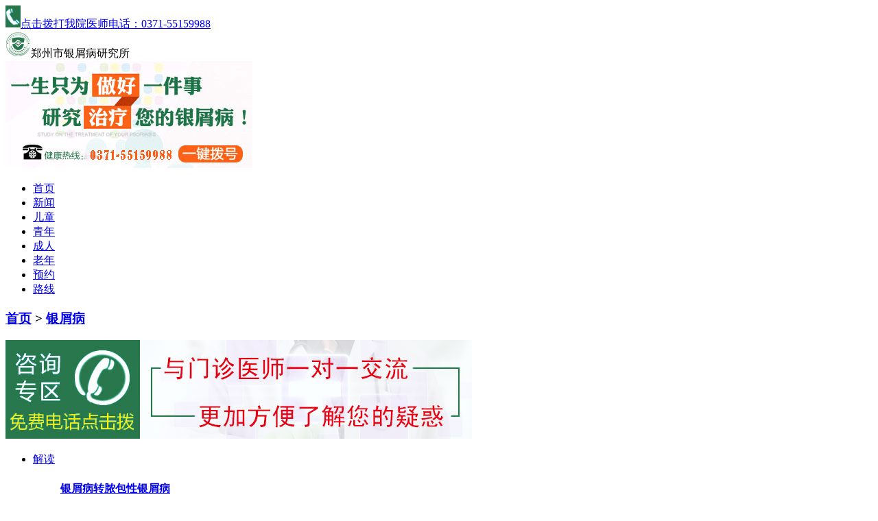

--- FILE ---
content_type: text/html
request_url: http://m.buergift.com/yxb/index_6.html
body_size: 3711
content:
<!DOCTYPE html>
<html>
<head>
<meta charset="gb2312" />
<meta http-equiv="Cache-Control" content="no-transform" />
<meta http-equiv="Cache-Control" content="no-siteapp" />
<meta name="applicable-device" content="mobile">
<meta name="viewport" content="width=device-width, initial-scale=1.0, maximum-scale=1.0, minimum-scale=1.0, user-scalable=0">
<title>_郑州市银屑病研究所</title>
<meta name="keywords" content="银屑病小常识,银屑病患者要注意的" />
<meta name="description" content="郑州最好的牛皮癣医院|郑州治疗牛皮癣医院专家介绍，牛皮癣是一种我们常见的具有特征性皮损的慢性且易复发的世界性皮肤顽疾。本栏目为您介绍银屑病小常识,银屑病患者要注意的等患者关注话题，希望对您病情有所帮助。
" />
<script type="text/javascript" src="/js/public.js"></script>
<link rel="stylesheet" type="text/css" href="/css/css.css"/>
</head>
<body>
<section class="roof"> <a href="/swt.htm?p=yh_zixun" title=""><img src="/images/toptel_02.gif" alt="" />点击拨打我院医师电话：<span>0371-55159988</span></a> </section>
<header class="head">
  <section class="logo"><img src="/images/logo.jpg" width="37" height="37"/>郑州市银屑病研究所</section>
  <section class="banner"> <a href="/swt.htm?p=yh_zixun"><img src="/images/banner1.gif"></a> </section>
  </section>
  <nav class="nav">
    <ul>
      <li> <a href="/" title="">首页</a> </li>
      <li> <a href="/yyxw/" title="饮食">新闻</a></li>
      <li> <a href="/etyxb/" title="儿童">儿童</a> </li>
      <li> <a href="/qsnyxb/" title="症状">青年</a> </li>
      <li> <a href="/cryxb/" title="预防">成人</a></li>
      <li> <a href="/zlnyxb/" title="护理">老年</a> </li>
      <li> <a href="/swt.htm?p=yh_zixun" title="">预约</a></li>
      <li> <a href="/lylx/" title="常识">路线</a></li>
    </ul>
  </nav>
</header>
<section class="imglist_t">
  <h3><a href="/">首页</a>&nbsp;>&nbsp;<a href="/yxb/">银屑病</a></h3>
</section>
<section class="list_c">
  <section class="know_m"> <a href="/swt.htm?p=yh_zixun" title=""><img src="/images/know_zx.jpg" /></a> </section>
  <section class="no_list">
    <ul>
       <li>
  <dl>
    <a href="/swt.htm?p=yh_zixun"><dt>解读</dt></a>
    <dd><a href="/etyxbhl/1000.html" title="银屑病转脓包性银屑病"><h4>银屑病转脓包性银屑病</h4></a>
      <p><span>2024-10-28</span>浏览量：57</p>
    </dd>
  </dl>
</li>  <li>
  <dl>
    <a href="/swt.htm?p=yh_zixun"><dt>解读</dt></a>
    <dd><a href="/cryxbzl/999.html" title="银屑病颜色变白"><h4>银屑病颜色变白</h4></a>
      <p><span>2024-10-28</span>浏览量：79</p>
    </dd>
  </dl>
</li>  <li>
  <dl>
    <a href="/swt.htm?p=yh_zixun"><dt>解读</dt></a>
    <dd><a href="/cryxbhl/998.html" title="银屑病治疗专家共识"><h4>银屑病治疗专家共识</h4></a>
      <p><span>2024-10-21</span>浏览量：10</p>
    </dd>
  </dl>
</li>  <li>
  <dl>
    <a href="/swt.htm?p=yh_zixun"><dt>解读</dt></a>
    <dd><a href="/etyxbby/997.html" title="银屑病佐料"><h4>银屑病佐料</h4></a>
      <p><span>2024-10-21</span>浏览量：70</p>
    </dd>
  </dl>
</li>  <li>
  <dl>
    <a href="/swt.htm?p=yh_zixun"><dt>解读</dt></a>
    <dd><a href="/qsnyxbcs/996.html" title="银屑病眼角"><h4>银屑病眼角</h4></a>
      <p><span>2024-10-14</span>浏览量：58</p>
    </dd>
  </dl>
</li>  <li>
  <dl>
    <a href="/swt.htm?p=yh_zixun"><dt>解读</dt></a>
    <dd><a href="/zlnyxbby/995.html" title="银屑病的手能摸JJ吗"><h4>银屑病的手能摸JJ吗</h4></a>
      <p><span>2024-10-14</span>浏览量：54</p>
    </dd>
  </dl>
</li>  <li>
  <dl>
    <a href="/swt.htm?p=yh_zixun"><dt>解读</dt></a>
    <dd><a href="/zlnyxbhl/994.html" title="银屑病有纹路"><h4>银屑病有纹路</h4></a>
      <p><span>2024-10-09</span>浏览量：82</p>
    </dd>
  </dl>
</li>  <li>
  <dl>
    <a href="/swt.htm?p=yh_zixun"><dt>解读</dt></a>
    <dd><a href="/etyxbhl/993.html" title="银屑病补铁"><h4>银屑病补铁</h4></a>
      <p><span>2024-10-09</span>浏览量：28</p>
    </dd>
  </dl>
</li>  <li>
  <dl>
    <a href="/swt.htm?p=yh_zixun"><dt>解读</dt></a>
    <dd><a href="/qsnyxbzz/992.html" title="银屑病用哪个保湿乳最好"><h4>银屑病用哪个保湿乳最好</h4></a>
      <p><span>2024-09-30</span>浏览量：69</p>
    </dd>
  </dl>
</li>  <li>
  <dl>
    <a href="/swt.htm?p=yh_zixun"><dt>解读</dt></a>
    <dd><a href="/cryxbby/991.html" title="银屑病不可以吃哪些肉类"><h4>银屑病不可以吃哪些肉类</h4></a>
      <p><span>2024-09-30</span>浏览量：27</p>
    </dd>
  </dl>
</li>  <li>
  <dl>
    <a href="/swt.htm?p=yh_zixun"><dt>解读</dt></a>
    <dd><a href="/qsnyxbcs/990.html" title="银屑病洗完澡脱皮了怎么办"><h4>银屑病洗完澡脱皮了怎么办</h4></a>
      <p><span>2024-09-23</span>浏览量：68</p>
    </dd>
  </dl>
</li>  <li>
  <dl>
    <a href="/swt.htm?p=yh_zixun"><dt>解读</dt></a>
    <dd><a href="/cryxbzl/989.html" title="银屑病图钉症"><h4>银屑病图钉症</h4></a>
      <p><span>2024-09-23</span>浏览量：11</p>
    </dd>
  </dl>
</li>  <li>
  <dl>
    <a href="/swt.htm?p=yh_zixun"><dt>解读</dt></a>
    <dd><a href="/qsnyxbhl/988.html" title="银屑病经验"><h4>银屑病经验</h4></a>
      <p><span>2024-09-09</span>浏览量：84</p>
    </dd>
  </dl>
</li>  <li>
  <dl>
    <a href="/swt.htm?p=yh_zixun"><dt>解读</dt></a>
    <dd><a href="/cryxbzl/987.html" title="银屑病药膏评语"><h4>银屑病药膏评语</h4></a>
      <p><span>2024-09-09</span>浏览量：48</p>
    </dd>
  </dl>
</li>  <li>
  <dl>
    <a href="/swt.htm?p=yh_zixun"><dt>解读</dt></a>
    <dd><a href="/zlnyxbby/986.html" title="银屑病头发成束状怎么办"><h4>银屑病头发成束状怎么办</h4></a>
      <p><span>2024-09-02</span>浏览量：62</p>
    </dd>
  </dl>
</li>  <li>
  <dl>
    <a href="/swt.htm?p=yh_zixun"><dt>解读</dt></a>
    <dd><a href="/zlnyxbzl/985.html" title="治疗湿疹和银屑病药膏药图片"><h4>治疗湿疹和银屑病药膏药图片</h4></a>
      <p><span>2024-09-02</span>浏览量：36</p>
    </dd>
  </dl>
</li>  <li>
  <dl>
    <a href="/swt.htm?p=yh_zixun"><dt>解读</dt></a>
    <dd><a href="/cryxbhl/984.html" title="银屑病自愈机率"><h4>银屑病自愈机率</h4></a>
      <p><span>2024-08-24</span>浏览量：45</p>
    </dd>
  </dl>
</li>  <li>
  <dl>
    <a href="/swt.htm?p=yh_zixun"><dt>解读</dt></a>
    <dd><a href="/etyxbby/983.html" title="银屑病擦精华"><h4>银屑病擦精华</h4></a>
      <p><span>2024-08-24</span>浏览量：30</p>
    </dd>
  </dl>
</li>  <li>
  <dl>
    <a href="/swt.htm?p=yh_zixun"><dt>解读</dt></a>
    <dd><a href="/cryxbhl/982.html" title="银屑病光疗灯"><h4>银屑病光疗灯</h4></a>
      <p><span>2024-08-19</span>浏览量：10</p>
    </dd>
  </dl>
</li>  <li>
  <dl>
    <a href="/swt.htm?p=yh_zixun"><dt>解读</dt></a>
    <dd><a href="/qsnyxbzl/981.html" title="银屑病的建议"><h4>银屑病的建议</h4></a>
      <p><span>2024-08-19</span>浏览量：46</p>
    </dd>
  </dl>
</li>  <li>
  <dl>
    <a href="/swt.htm?p=yh_zixun"><dt>解读</dt></a>
    <dd><a href="/zlnyxbzl/980.html" title="银屑病用什么中药来洗头"><h4>银屑病用什么中药来洗头</h4></a>
      <p><span>2024-08-12</span>浏览量：51</p>
    </dd>
  </dl>
</li>  <li>
  <dl>
    <a href="/swt.htm?p=yh_zixun"><dt>解读</dt></a>
    <dd><a href="/cryxbzl/979.html" title="银屑病硅油"><h4>银屑病硅油</h4></a>
      <p><span>2024-08-12</span>浏览量：44</p>
    </dd>
  </dl>
</li>  <li>
  <dl>
    <a href="/swt.htm?p=yh_zixun"><dt>解读</dt></a>
    <dd><a href="/cryxbzl/978.html" title="银屑病甲亢"><h4>银屑病甲亢</h4></a>
      <p><span>2024-08-05</span>浏览量：73</p>
    </dd>
  </dl>
</li>  <li>
  <dl>
    <a href="/swt.htm?p=yh_zixun"><dt>解读</dt></a>
    <dd><a href="/cryxbzz/977.html" title="银屑病治疗花钱多不多"><h4>银屑病治疗花钱多不多</h4></a>
      <p><span>2024-08-05</span>浏览量：32</p>
    </dd>
  </dl>
</li>  <li>
  <dl>
    <a href="/swt.htm?p=yh_zixun"><dt>解读</dt></a>
    <dd><a href="/zlnyxbby/976.html" title="用全蝎治疗银屑病有效果吗"><h4>用全蝎治疗银屑病有效果吗</h4></a>
      <p><span>2024-07-29</span>浏览量：45</p>
    </dd>
  </dl>
</li> 
    </ul>
  </section>
  <section class="page">
    <ul>
      <a title="Total record">&nbsp;<b>1091</b> </a>&nbsp;&nbsp;<a href="/yxb/index.html">首页</a>&nbsp;<a href="/yxb/index_5.html">上一页</a>&nbsp;<a href="/yxb/index_4.html">4</a>&nbsp;<a href="/yxb/index_5.html">5</a>&nbsp;<b>6</b>&nbsp;<a href="/yxb/index_7.html">7</a>&nbsp;<a href="/yxb/index_8.html">8</a>&nbsp;<a href="/yxb/index_9.html">9</a>&nbsp;<a href="/yxb/index_10.html">10</a>&nbsp;<a href="/yxb/index_11.html">11</a>&nbsp;<a href="/yxb/index_12.html">12</a>&nbsp;<a href="/yxb/index_13.html">13</a>&nbsp;<a href="/yxb/index_7.html">下一页</a>&nbsp;<a href="/yxb/index_44.html">尾页</a>
    </ul>
  </section>
</section>
<div class="index_zixun"><a href="/swt.htm?p=yh_zixun">点击拨打免费热线：
  0371-55159988  </a></div>
<section class="map_sec">
  <header class="know_h">
    <ul>
            <li><a href="/zlnyxbcs/1125.html" title="银屑病最近皮损凸起">银屑病最近皮损</a></li>
            <li><a href="/cryxbhl/1124.html" title="银屑病 怀孕 复发">银屑病 怀孕 复</a></li>
            <li><a href="/etyxbhl/1123.html" title="环保松治疗银屑病">环保松治疗银屑</a></li>
            <li><a href="/qsnyxbcs/1122.html" title="什么虫治疗银屑病">什么虫治疗银屑</a></li>
            <li><a href="/cryxbby/1121.html" title="银屑病性格内向">银屑病性格内向</a></li>
            <li><a href="/cryxbhl/1120.html" title="银屑病引起关节疼">银屑病引起关节</a></li>
            <li><a href="/cryxbzz/1119.html" title="清肠银屑病">清肠银屑病</a></li>
            <li><a href="/qsnyxbby/1118.html" title="他汀治银屑病">他汀治银屑病</a></li>
          </ul>
  </header>
</section>
</article>
<section class="date_list">
  <ul>
    <li><a href="/etyxb/" title="">儿童</a></li>
    <li><a href="/qsnyxb/" title="">青年</a></li>
    <li><a href="/cryxb/" title="">成人</a></li>
    <li><a href="/zlnyxb/" title="">老年</a></li>
    <li><a href="/swt.htm?p=yh_zixun" title=""><img src="/images/date_05.gif" /></a></li>
  </ul>
  <p><i><a href="/swt.htm?p=yh_zixun" title="免费通话">免费通话</a></i><span><a href="tel:0371-55159988" title="10秒接通">10秒接通</a></span>在线医师，一对一服务</p>
</section>
<form action="/js/addmail.php" method="post" name="biaodan" id="biaodan" target="frameNo" class="form1" enctype="multipart/form-data" onsubmit=" return sub();" >
<input type="hidden" value="bd" name="signal">
<input type="hidden" value="http://m.buergift.com/" id="url" name="webname">
<div class="nrjjsb">
  <div class="nr_top"><img src="/images/huanya2.jpg" width="350" height="57"></div>
  <div class="jiange"></div>
  <div class="nr_n1">
    <p>1.您是否已到医院确诊？</p>
    <div class="nr_n1_dx">
      <p>
        <label>
          <input type="radio" name="daozheng" value="是" checked id="diagnose_0">
          <span>是</span></label>
        <label>
          <input type="radio" name="daozheng" value="还没有" id="diagnose_1">
          <span>还没有</span></label>
      </p>
    </div>
  </div>
  <div class="nr_n1">
    <p>2.是否使用外用药物？</p>
    <div class="nr_n1_dx">
      <p>
        <label>
          <input type="radio" name="fuyao" checked value="是" id="drug_0">
          <span>是</span></label>
        <label>
          <input type="radio" name="fuyao" value="没有" id="drug_1">
          <span>没有</span></label>
      </p>
    </div>
  </div>
  <div class="nr_n1">
    <p>3.患病时间有多久？</p>
    <div class="nr_n1_dx">
      <p>
        <label>
          <input type="radio" name="bingtime" checked value="刚发现" id="time_0">
          <span>刚发现</span></label>
        <label>
          <input type="radio" name="bingtime" value="半年内" id="time_1">
          <span>半年内</span></label>
        <label>
          <input type="radio" name="bingtime" value="一年以上" id="time_2">
          <span>1年以上</span></label>
      </p>
    </div>
  </div>
  <div class="nr_n1">
    <p>4.是否有家族遗传史？</p>
    <div class="nr_n1_dx">
      <p>
        <label>
          <input type="radio" name="yichuan" checked value="有" id="heredity_0">
          <span>有</span></label>
        <label>
          <input type="radio" name="yichuan" value="没有" id="heredity_1">
          <span>没有</span></label>
      </p>
    </div>
  </div>
  <div class="nr_n2">
    <div class="nr_n2_d1">
      <p>姓名：</p>
      <input name="name" type="text" id="name" class="name">
    </div>
    <div class="nr_n2_d2">
      <p>性别：</p>
      <span>
      <label>
        <input type="radio" name="sex" checked value="男" id="sex_0" style="margin-top: 17px;">男</label>
      <label>
        <input type="radio" name="sex" value="女" id="sex_1" style="margin-top: 17px;">女</label>
      </span>
    </div>
    <div class="nr_n2_d3" style="height:0;overflow:hidden;">
</div>
    <div class="nr_n2_d1">
      <p>联系方式：</p>
      <input name="tel" type="text" id="tel" maxlength="11">
    </div>
    <div class="anniu1">
 <input type="submit" name="submit" class="act-submit" id="submit" value="提交问题">
      <input type="reset" class="act-submit1"  onclick="" value="重新填写">
    </div>
    <div class="wxts">
  <p><strong>温馨提示：</strong>您所填的信息我们将及时反馈给医生进行诊断，对于您的个人信息我们承诺绝对保密！请您放心！</p></div>
  </div>
</div>
</form>
<iframe style="display:none" name="frameNo"></iframe>
<footer class="footer">
  <h4><img src="/images/footer_wz.gif" /></h4>
  <section class="footer_info">
    <ul>
      <li>医院：郑州市银屑病研究所</li>
      <li>QQ：1607779341</li>
      <li>电话：0371-55159988</li>
      <li>地址：郑州市金水区南阳路227号（南阳路与群办路交叉口工商银行旁）</li>
    </ul>
  </section>
</footer>
<div class="bottom">
  <ul>
    <li><a href="/" >网站首页</a></li>
    <li><a href="/swt.htm?p=yh_zixun">预约挂号</a></li>
    <li><a href="/swt.htm?p=yh_zixun">QQ咨询</a></li>
    <li><a href="/swt.htm?p=yh_zixun">立即通话</a><span>1</span></li>
  </ul>
</div>
<script type="text/javascript" src="/js/jquery-1.7.1.min.js" ></script>
<script type="text/javascript" src="/js/swt.js" ></script>
<div style="width:100%; margin: 0 auto; overflow: hidden"> 友情链接： </div>
</body>
</html>